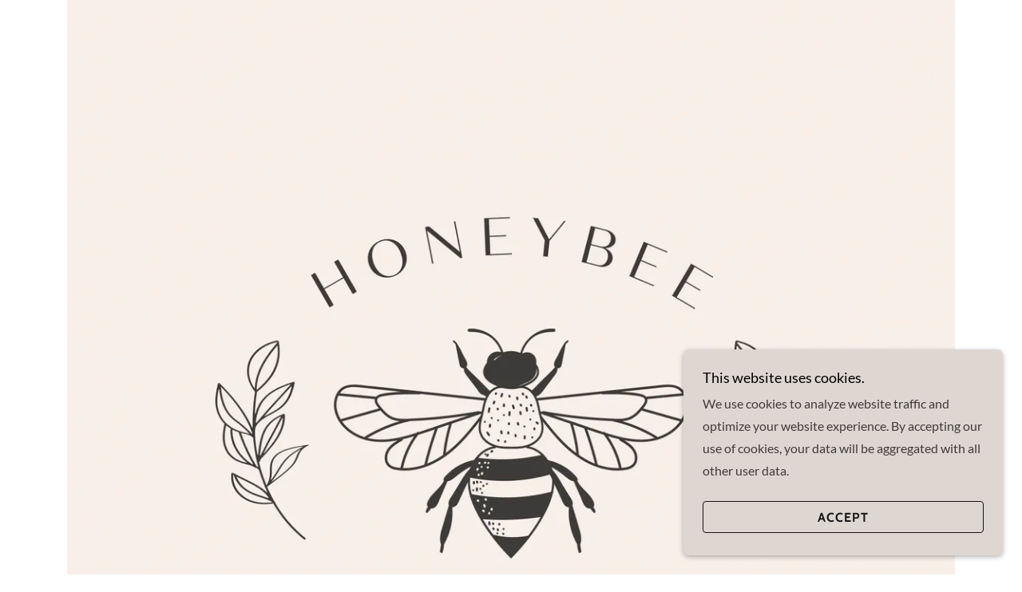

--- FILE ---
content_type: text/html;charset=utf-8
request_url: https://honeybeefloraltn.com/
body_size: 12651
content:
<!DOCTYPE html><html lang="en-US"><head><meta charSet="utf-8"/><meta http-equiv="X-UA-Compatible" content="IE=edge"/><meta name="viewport" content="width=device-width, initial-scale=1"/><title>Honeybee Floral Design</title><meta name="author" content="Honeybee Floral Design"/><meta name="generator" content="Starfield Technologies; Go Daddy Website Builder 8.0.0000"/><link rel="manifest" href="/manifest.webmanifest"/><link rel="apple-touch-icon" sizes="57x57" href="//img1.wsimg.com/isteam/ip/e1e70ea1-efd3-4a14-93f6-e4e6aa4ae2b5/5A07CF1E-00CD-4124-868A-F5FC083CABB0.png/:/rs=w:57,h:57,m"/><link rel="apple-touch-icon" sizes="60x60" href="//img1.wsimg.com/isteam/ip/e1e70ea1-efd3-4a14-93f6-e4e6aa4ae2b5/5A07CF1E-00CD-4124-868A-F5FC083CABB0.png/:/rs=w:60,h:60,m"/><link rel="apple-touch-icon" sizes="72x72" href="//img1.wsimg.com/isteam/ip/e1e70ea1-efd3-4a14-93f6-e4e6aa4ae2b5/5A07CF1E-00CD-4124-868A-F5FC083CABB0.png/:/rs=w:72,h:72,m"/><link rel="apple-touch-icon" sizes="114x114" href="//img1.wsimg.com/isteam/ip/e1e70ea1-efd3-4a14-93f6-e4e6aa4ae2b5/5A07CF1E-00CD-4124-868A-F5FC083CABB0.png/:/rs=w:114,h:114,m"/><link rel="apple-touch-icon" sizes="120x120" href="//img1.wsimg.com/isteam/ip/e1e70ea1-efd3-4a14-93f6-e4e6aa4ae2b5/5A07CF1E-00CD-4124-868A-F5FC083CABB0.png/:/rs=w:120,h:120,m"/><link rel="apple-touch-icon" sizes="144x144" href="//img1.wsimg.com/isteam/ip/e1e70ea1-efd3-4a14-93f6-e4e6aa4ae2b5/5A07CF1E-00CD-4124-868A-F5FC083CABB0.png/:/rs=w:144,h:144,m"/><link rel="apple-touch-icon" sizes="152x152" href="//img1.wsimg.com/isteam/ip/e1e70ea1-efd3-4a14-93f6-e4e6aa4ae2b5/5A07CF1E-00CD-4124-868A-F5FC083CABB0.png/:/rs=w:152,h:152,m"/><link rel="apple-touch-icon" sizes="180x180" href="//img1.wsimg.com/isteam/ip/e1e70ea1-efd3-4a14-93f6-e4e6aa4ae2b5/5A07CF1E-00CD-4124-868A-F5FC083CABB0.png/:/rs=w:180,h:180,m"/><meta property="og:url" content="https://honeybeefloraltn.com/"/>
<meta property="og:site_name" content="Honeybee Floral Design"/>
<meta property="og:title" content="Honeybee Floral Design"/>
<meta property="og:type" content="website"/>
<meta property="og:image" content="https://img1.wsimg.com/isteam/ip/e1e70ea1-efd3-4a14-93f6-e4e6aa4ae2b5/5A07CF1E-00CD-4124-868A-F5FC083CABB0.png"/>
<meta property="og:locale" content="en_US"/>
<meta name="twitter:card" content="summary"/>
<meta name="twitter:title" content="Honeybee Floral Design"/>
<meta name="twitter:image" content="https://img1.wsimg.com/isteam/ip/e1e70ea1-efd3-4a14-93f6-e4e6aa4ae2b5/5A07CF1E-00CD-4124-868A-F5FC083CABB0.png"/>
<meta name="twitter:image:alt" content="Honeybee Floral Design"/>
<meta name="theme-color" content="#ded6d1"/><style data-inline-fonts>/* vietnamese */
@font-face {
  font-family: 'Cabin';
  font-style: normal;
  font-weight: 700;
  font-stretch: 100%;
  font-display: swap;
  src: url(https://img1.wsimg.com/gfonts/s/cabin/v35/u-4X0qWljRw-PfU81xCKCpdpbgZJl6XFpfEd7eA9BIxxkbqDH7mlx17r.woff2) format('woff2');
  unicode-range: U+0102-0103, U+0110-0111, U+0128-0129, U+0168-0169, U+01A0-01A1, U+01AF-01B0, U+0300-0301, U+0303-0304, U+0308-0309, U+0323, U+0329, U+1EA0-1EF9, U+20AB;
}
/* latin-ext */
@font-face {
  font-family: 'Cabin';
  font-style: normal;
  font-weight: 700;
  font-stretch: 100%;
  font-display: swap;
  src: url(https://img1.wsimg.com/gfonts/s/cabin/v35/u-4X0qWljRw-PfU81xCKCpdpbgZJl6XFpfEd7eA9BIxxkbqDH7ilx17r.woff2) format('woff2');
  unicode-range: U+0100-02BA, U+02BD-02C5, U+02C7-02CC, U+02CE-02D7, U+02DD-02FF, U+0304, U+0308, U+0329, U+1D00-1DBF, U+1E00-1E9F, U+1EF2-1EFF, U+2020, U+20A0-20AB, U+20AD-20C0, U+2113, U+2C60-2C7F, U+A720-A7FF;
}
/* latin */
@font-face {
  font-family: 'Cabin';
  font-style: normal;
  font-weight: 700;
  font-stretch: 100%;
  font-display: swap;
  src: url(https://img1.wsimg.com/gfonts/s/cabin/v35/u-4X0qWljRw-PfU81xCKCpdpbgZJl6XFpfEd7eA9BIxxkbqDH7alxw.woff2) format('woff2');
  unicode-range: U+0000-00FF, U+0131, U+0152-0153, U+02BB-02BC, U+02C6, U+02DA, U+02DC, U+0304, U+0308, U+0329, U+2000-206F, U+20AC, U+2122, U+2191, U+2193, U+2212, U+2215, U+FEFF, U+FFFD;
}

/* latin-ext */
@font-face {
  font-family: 'Lato';
  font-style: italic;
  font-weight: 400;
  font-display: swap;
  src: url(https://img1.wsimg.com/gfonts/s/lato/v25/S6u8w4BMUTPHjxsAUi-qJCY.woff2) format('woff2');
  unicode-range: U+0100-02BA, U+02BD-02C5, U+02C7-02CC, U+02CE-02D7, U+02DD-02FF, U+0304, U+0308, U+0329, U+1D00-1DBF, U+1E00-1E9F, U+1EF2-1EFF, U+2020, U+20A0-20AB, U+20AD-20C0, U+2113, U+2C60-2C7F, U+A720-A7FF;
}
/* latin */
@font-face {
  font-family: 'Lato';
  font-style: italic;
  font-weight: 400;
  font-display: swap;
  src: url(https://img1.wsimg.com/gfonts/s/lato/v25/S6u8w4BMUTPHjxsAXC-q.woff2) format('woff2');
  unicode-range: U+0000-00FF, U+0131, U+0152-0153, U+02BB-02BC, U+02C6, U+02DA, U+02DC, U+0304, U+0308, U+0329, U+2000-206F, U+20AC, U+2122, U+2191, U+2193, U+2212, U+2215, U+FEFF, U+FFFD;
}
/* latin-ext */
@font-face {
  font-family: 'Lato';
  font-style: italic;
  font-weight: 700;
  font-display: swap;
  src: url(https://img1.wsimg.com/gfonts/s/lato/v25/S6u_w4BMUTPHjxsI5wq_FQft1dw.woff2) format('woff2');
  unicode-range: U+0100-02BA, U+02BD-02C5, U+02C7-02CC, U+02CE-02D7, U+02DD-02FF, U+0304, U+0308, U+0329, U+1D00-1DBF, U+1E00-1E9F, U+1EF2-1EFF, U+2020, U+20A0-20AB, U+20AD-20C0, U+2113, U+2C60-2C7F, U+A720-A7FF;
}
/* latin */
@font-face {
  font-family: 'Lato';
  font-style: italic;
  font-weight: 700;
  font-display: swap;
  src: url(https://img1.wsimg.com/gfonts/s/lato/v25/S6u_w4BMUTPHjxsI5wq_Gwft.woff2) format('woff2');
  unicode-range: U+0000-00FF, U+0131, U+0152-0153, U+02BB-02BC, U+02C6, U+02DA, U+02DC, U+0304, U+0308, U+0329, U+2000-206F, U+20AC, U+2122, U+2191, U+2193, U+2212, U+2215, U+FEFF, U+FFFD;
}
/* latin-ext */
@font-face {
  font-family: 'Lato';
  font-style: normal;
  font-weight: 100;
  font-display: swap;
  src: url(https://img1.wsimg.com/gfonts/s/lato/v25/S6u8w4BMUTPHh30AUi-qJCY.woff2) format('woff2');
  unicode-range: U+0100-02BA, U+02BD-02C5, U+02C7-02CC, U+02CE-02D7, U+02DD-02FF, U+0304, U+0308, U+0329, U+1D00-1DBF, U+1E00-1E9F, U+1EF2-1EFF, U+2020, U+20A0-20AB, U+20AD-20C0, U+2113, U+2C60-2C7F, U+A720-A7FF;
}
/* latin */
@font-face {
  font-family: 'Lato';
  font-style: normal;
  font-weight: 100;
  font-display: swap;
  src: url(https://img1.wsimg.com/gfonts/s/lato/v25/S6u8w4BMUTPHh30AXC-q.woff2) format('woff2');
  unicode-range: U+0000-00FF, U+0131, U+0152-0153, U+02BB-02BC, U+02C6, U+02DA, U+02DC, U+0304, U+0308, U+0329, U+2000-206F, U+20AC, U+2122, U+2191, U+2193, U+2212, U+2215, U+FEFF, U+FFFD;
}
/* latin-ext */
@font-face {
  font-family: 'Lato';
  font-style: normal;
  font-weight: 300;
  font-display: swap;
  src: url(https://img1.wsimg.com/gfonts/s/lato/v25/S6u9w4BMUTPHh7USSwaPGR_p.woff2) format('woff2');
  unicode-range: U+0100-02BA, U+02BD-02C5, U+02C7-02CC, U+02CE-02D7, U+02DD-02FF, U+0304, U+0308, U+0329, U+1D00-1DBF, U+1E00-1E9F, U+1EF2-1EFF, U+2020, U+20A0-20AB, U+20AD-20C0, U+2113, U+2C60-2C7F, U+A720-A7FF;
}
/* latin */
@font-face {
  font-family: 'Lato';
  font-style: normal;
  font-weight: 300;
  font-display: swap;
  src: url(https://img1.wsimg.com/gfonts/s/lato/v25/S6u9w4BMUTPHh7USSwiPGQ.woff2) format('woff2');
  unicode-range: U+0000-00FF, U+0131, U+0152-0153, U+02BB-02BC, U+02C6, U+02DA, U+02DC, U+0304, U+0308, U+0329, U+2000-206F, U+20AC, U+2122, U+2191, U+2193, U+2212, U+2215, U+FEFF, U+FFFD;
}
/* latin-ext */
@font-face {
  font-family: 'Lato';
  font-style: normal;
  font-weight: 400;
  font-display: swap;
  src: url(https://img1.wsimg.com/gfonts/s/lato/v25/S6uyw4BMUTPHjxAwXjeu.woff2) format('woff2');
  unicode-range: U+0100-02BA, U+02BD-02C5, U+02C7-02CC, U+02CE-02D7, U+02DD-02FF, U+0304, U+0308, U+0329, U+1D00-1DBF, U+1E00-1E9F, U+1EF2-1EFF, U+2020, U+20A0-20AB, U+20AD-20C0, U+2113, U+2C60-2C7F, U+A720-A7FF;
}
/* latin */
@font-face {
  font-family: 'Lato';
  font-style: normal;
  font-weight: 400;
  font-display: swap;
  src: url(https://img1.wsimg.com/gfonts/s/lato/v25/S6uyw4BMUTPHjx4wXg.woff2) format('woff2');
  unicode-range: U+0000-00FF, U+0131, U+0152-0153, U+02BB-02BC, U+02C6, U+02DA, U+02DC, U+0304, U+0308, U+0329, U+2000-206F, U+20AC, U+2122, U+2191, U+2193, U+2212, U+2215, U+FEFF, U+FFFD;
}
/* latin-ext */
@font-face {
  font-family: 'Lato';
  font-style: normal;
  font-weight: 700;
  font-display: swap;
  src: url(https://img1.wsimg.com/gfonts/s/lato/v25/S6u9w4BMUTPHh6UVSwaPGR_p.woff2) format('woff2');
  unicode-range: U+0100-02BA, U+02BD-02C5, U+02C7-02CC, U+02CE-02D7, U+02DD-02FF, U+0304, U+0308, U+0329, U+1D00-1DBF, U+1E00-1E9F, U+1EF2-1EFF, U+2020, U+20A0-20AB, U+20AD-20C0, U+2113, U+2C60-2C7F, U+A720-A7FF;
}
/* latin */
@font-face {
  font-family: 'Lato';
  font-style: normal;
  font-weight: 700;
  font-display: swap;
  src: url(https://img1.wsimg.com/gfonts/s/lato/v25/S6u9w4BMUTPHh6UVSwiPGQ.woff2) format('woff2');
  unicode-range: U+0000-00FF, U+0131, U+0152-0153, U+02BB-02BC, U+02C6, U+02DA, U+02DC, U+0304, U+0308, U+0329, U+2000-206F, U+20AC, U+2122, U+2191, U+2193, U+2212, U+2215, U+FEFF, U+FFFD;
}
/* latin-ext */
@font-face {
  font-family: 'Lato';
  font-style: normal;
  font-weight: 900;
  font-display: swap;
  src: url(https://img1.wsimg.com/gfonts/s/lato/v25/S6u9w4BMUTPHh50XSwaPGR_p.woff2) format('woff2');
  unicode-range: U+0100-02BA, U+02BD-02C5, U+02C7-02CC, U+02CE-02D7, U+02DD-02FF, U+0304, U+0308, U+0329, U+1D00-1DBF, U+1E00-1E9F, U+1EF2-1EFF, U+2020, U+20A0-20AB, U+20AD-20C0, U+2113, U+2C60-2C7F, U+A720-A7FF;
}
/* latin */
@font-face {
  font-family: 'Lato';
  font-style: normal;
  font-weight: 900;
  font-display: swap;
  src: url(https://img1.wsimg.com/gfonts/s/lato/v25/S6u9w4BMUTPHh50XSwiPGQ.woff2) format('woff2');
  unicode-range: U+0000-00FF, U+0131, U+0152-0153, U+02BB-02BC, U+02C6, U+02DA, U+02DC, U+0304, U+0308, U+0329, U+2000-206F, U+20AC, U+2122, U+2191, U+2193, U+2212, U+2215, U+FEFF, U+FFFD;
}

/* latin-ext */
@font-face {
  font-family: 'Cinzel';
  font-style: normal;
  font-weight: 400;
  font-display: swap;
  src: url(https://img1.wsimg.com/gfonts/s/cinzel/v26/8vIU7ww63mVu7gtR-kwKxNvkNOjw-tbnfYPlDX5Z.woff2) format('woff2');
  unicode-range: U+0100-02BA, U+02BD-02C5, U+02C7-02CC, U+02CE-02D7, U+02DD-02FF, U+0304, U+0308, U+0329, U+1D00-1DBF, U+1E00-1E9F, U+1EF2-1EFF, U+2020, U+20A0-20AB, U+20AD-20C0, U+2113, U+2C60-2C7F, U+A720-A7FF;
}
/* latin */
@font-face {
  font-family: 'Cinzel';
  font-style: normal;
  font-weight: 400;
  font-display: swap;
  src: url(https://img1.wsimg.com/gfonts/s/cinzel/v26/8vIU7ww63mVu7gtR-kwKxNvkNOjw-tbnfY3lDQ.woff2) format('woff2');
  unicode-range: U+0000-00FF, U+0131, U+0152-0153, U+02BB-02BC, U+02C6, U+02DA, U+02DC, U+0304, U+0308, U+0329, U+2000-206F, U+20AC, U+2122, U+2191, U+2193, U+2212, U+2215, U+FEFF, U+FFFD;
}
</style><style>.x{-ms-text-size-adjust:100%;-webkit-text-size-adjust:100%;-webkit-tap-highlight-color:rgba(0,0,0,0);margin:0;box-sizing:border-box}.x *,.x :after,.x :before{box-sizing:inherit}.x-el a[href^="mailto:"]:not(.x-el),.x-el a[href^="tel:"]:not(.x-el){color:inherit;font-size:inherit;text-decoration:inherit}.x-el-article,.x-el-aside,.x-el-details,.x-el-figcaption,.x-el-figure,.x-el-footer,.x-el-header,.x-el-hgroup,.x-el-main,.x-el-menu,.x-el-nav,.x-el-section,.x-el-summary{display:block}.x-el-audio,.x-el-canvas,.x-el-progress,.x-el-video{display:inline-block;vertical-align:baseline}.x-el-audio:not([controls]){display:none;height:0}.x-el-template{display:none}.x-el-a{background-color:transparent;color:inherit}.x-el-a:active,.x-el-a:hover{outline:0}.x-el-abbr[title]{border-bottom:1px dotted}.x-el-b,.x-el-strong{font-weight:700}.x-el-dfn{font-style:italic}.x-el-mark{background:#ff0;color:#000}.x-el-small{font-size:80%}.x-el-sub,.x-el-sup{font-size:75%;line-height:0;position:relative;vertical-align:baseline}.x-el-sup{top:-.5em}.x-el-sub{bottom:-.25em}.x-el-img{vertical-align:middle;border:0}.x-el-svg:not(:root){overflow:hidden}.x-el-figure{margin:0}.x-el-hr{box-sizing:content-box;height:0}.x-el-pre{overflow:auto}.x-el-code,.x-el-kbd,.x-el-pre,.x-el-samp{font-family:monospace,monospace;font-size:1em}.x-el-button,.x-el-input,.x-el-optgroup,.x-el-select,.x-el-textarea{color:inherit;font:inherit;margin:0}.x-el-button{overflow:visible}.x-el-button,.x-el-select{text-transform:none}.x-el-button,.x-el-input[type=button],.x-el-input[type=reset],.x-el-input[type=submit]{-webkit-appearance:button;cursor:pointer}.x-el-button[disabled],.x-el-input[disabled]{cursor:default}.x-el-button::-moz-focus-inner,.x-el-input::-moz-focus-inner{border:0;padding:0}.x-el-input{line-height:normal}.x-el-input[type=checkbox],.x-el-input[type=radio]{box-sizing:border-box;padding:0}.x-el-input[type=number]::-webkit-inner-spin-button,.x-el-input[type=number]::-webkit-outer-spin-button{height:auto}.x-el-input[type=search]{-webkit-appearance:textfield;box-sizing:content-box}.x-el-input[type=search]::-webkit-search-cancel-button,.x-el-input[type=search]::-webkit-search-decoration{-webkit-appearance:none}.x-el-textarea{border:0}.x-el-fieldset{border:1px solid silver;margin:0 2px;padding:.35em .625em .75em}.x-el-legend{border:0;padding:0}.x-el-textarea{overflow:auto}.x-el-optgroup{font-weight:700}.x-el-table{border-collapse:collapse;border-spacing:0}.x-el-td,.x-el-th{padding:0}.x{-webkit-font-smoothing:antialiased}.x-el-hr{border:0}.x-el-fieldset,.x-el-input,.x-el-select,.x-el-textarea{margin-top:0;margin-bottom:0}.x-el-fieldset,.x-el-input[type=email],.x-el-input[type=text],.x-el-textarea{width:100%}.x-el-label{vertical-align:middle}.x-el-input{border-style:none;padding:.5em;vertical-align:middle}.x-el-select:not([multiple]){vertical-align:middle}.x-el-textarea{line-height:1.75;padding:.5em}.x-el.d-none{display:none!important}.sideline-footer{margin-top:auto}.disable-scroll{touch-action:none;overflow:hidden;position:fixed;max-width:100vw}@-webkit-keyframes loaderscale{0%{transform:scale(1);opacity:1}45%{transform:scale(.1);opacity:.7}80%{transform:scale(1);opacity:1}}@keyframes loaderscale{0%{transform:scale(1);opacity:1}45%{transform:scale(.1);opacity:.7}80%{transform:scale(1);opacity:1}}.x-loader svg{display:inline-block}.x-loader svg:first-child{-webkit-animation:loaderscale .75s cubic-bezier(.2,.68,.18,1.08) -.24s infinite;animation:loaderscale .75s cubic-bezier(.2,.68,.18,1.08) -.24s infinite}.x-loader svg:nth-child(2){-webkit-animation:loaderscale .75s cubic-bezier(.2,.68,.18,1.08) -.12s infinite;animation:loaderscale .75s cubic-bezier(.2,.68,.18,1.08) -.12s infinite}.x-loader svg:nth-child(3){-webkit-animation:loaderscale .75s cubic-bezier(.2,.68,.18,1.08) 0s infinite;animation:loaderscale .75s cubic-bezier(.2,.68,.18,1.08) 0s infinite}.x-icon>svg{transition:transform .33s ease-in-out}.x-icon>svg.rotate-90{transform:rotate(-90deg)}.x-icon>svg.rotate90{transform:rotate(90deg)}.x-icon>svg.rotate-180{transform:rotate(-180deg)}.x-icon>svg.rotate180{transform:rotate(180deg)}.x-rt ol,.x-rt ul{text-align:left}.x-rt p{margin:0}.mte-inline-block{display:inline-block}@media only screen and (min-device-width:1025px){:root select,_::-webkit-full-page-media,_:future{font-family:sans-serif!important}}

</style>
<style>/*
Copyright 2016 The Cabin Project Authors (impallari@gmail.com)

This Font Software is licensed under the SIL Open Font License, Version 1.1.
This license is copied below, and is also available with a FAQ at: http://scripts.sil.org/OFL

—————————————————————————————-
SIL OPEN FONT LICENSE Version 1.1 - 26 February 2007
—————————————————————————————-
*/

/*
Copyright (c) 2010-2011 by tyPoland Lukasz Dziedzic (team@latofonts.com) with Reserved Font Name "Lato". Licensed under the SIL Open Font License, Version 1.1.

This Font Software is licensed under the SIL Open Font License, Version 1.1.
This license is copied below, and is also available with a FAQ at: http://scripts.sil.org/OFL

—————————————————————————————-
SIL OPEN FONT LICENSE Version 1.1 - 26 February 2007
—————————————————————————————-
*/

/*
Copyright 2012 Natanael Gama (info@ndiscovered.com), with Reserved Font Name "Cinzel"

This Font Software is licensed under the SIL Open Font License, Version 1.1.
This license is copied below, and is also available with a FAQ at: http://scripts.sil.org/OFL

—————————————————————————————-
SIL OPEN FONT LICENSE Version 1.1 - 26 February 2007
—————————————————————————————-
*/
</style>
<style data-glamor="cxs-default-sheet">.x .c1-1{letter-spacing:normal}.x .c1-2{text-transform:none}.x .c1-3{background-color:rgb(255, 255, 255)}.x .c1-4{width:100%}.x .c1-5 > div{position:relative}.x .c1-6 > div{overflow:hidden}.x .c1-7 > div{margin-top:auto}.x .c1-8 > div{margin-right:auto}.x .c1-9 > div{margin-bottom:auto}.x .c1-a > div{margin-left:auto}.x .c1-b{font-family:Lato, arial, sans-serif}.x .c1-c{font-size:16px}.x .c1-h{padding-top:0px}.x .c1-i{padding-bottom:0px}.x .c1-l{margin-left:auto}.x .c1-m{margin-right:auto}.x .c1-n{padding-left:24px}.x .c1-o{padding-right:24px}.x .c1-p{max-width:100%}.x .c1-q{position:relative}.x .c1-r{margin-top:0px}.x .c1-x{display:inline-block}.x .c1-y{margin-right:0px}.x .c1-z{margin-bottom:0px}.x .c1-10{margin-left:0px}.x .c1-11{height:100%}.x .c1-12{text-align:center}.x .c1-13{border-width:0 !important}.x .c1-14{[object -object]:0px}.x .c1-15{vertical-align:middle}.x .c1-16{aspect-ratio:1 / 1}.x .c1-17{border-radius:0px}.x .c1-1c{padding-top:56px}.x .c1-1d{padding-bottom:56px}.x .c1-1g{justify-content:center}.x .c1-1h{display:flex}.x .c1-1i{box-sizing:border-box}.x .c1-1j{flex-direction:row}.x .c1-1k{flex-wrap:wrap}.x .c1-1l{margin-right:-12px}.x .c1-1m{margin-bottom:-24px}.x .c1-1n{margin-left:-12px}.x .c1-1s{flex-grow:1}.x .c1-1t{flex-shrink:1}.x .c1-1u{flex-basis:100%}.x .c1-1v{padding-right:12px}.x .c1-1w{padding-bottom:24px}.x .c1-1x{padding-left:12px}.x .c1-26{flex-direction:column}.x .c1-27{align-items:center}.x .c1-28{justify-content:flex-start}.x .c1-29 > *{max-width:100%}.x .c1-2a > :nth-child(n){margin-bottom:24px}.x .c1-2b  > :last-child{margin-bottom:0 !important}.x .c1-2e{order:-1}.x .c1-2f{z-index:1}.x .c1-2g{aspect-ratio:1.33 / 1}.x .c1-2h{height:auto}.x .c1-2l > :nth-child(n){margin-bottom:0px}.x .c1-2o{word-wrap:break-word}.x .c1-2p{overflow-wrap:break-word}.x .c1-2q{line-height:1.25}.x .c1-2r{width:inherit}.x .c1-2s{top:0px}.x .c1-2t{text-align:inherit}.x .c1-2u{align-self:inherit}.x .c1-2v{color:rgb(27, 27, 27)}.x .c1-2w{font-size:18px}.x .c1-2x{font-weight:400}.x .c1-33{margin-bottom:24px}.x .c1-34{visibility:hidden}.x .c1-35{position:absolute}.x .c1-38{margin-bottom:40px}.x .c1-39{letter-spacing:1px}.x .c1-3a{text-transform:uppercase}.x .c1-3b{line-height:1.4}.x .c1-3c{font-family:'Cabin', arial, sans-serif}.x .c1-3d{font-size:22px}.x .c1-3e{font-weight:700}.x .c1-3k{font-size:unset}.x .c1-3l{color:inherit}.x .c1-3m{font-family:unset}.x .c1-3n{letter-spacing:unset}.x .c1-3o{text-transform:unset}.x .c1-3p{padding-left:none}.x .c1-3q{padding-right:none}.x .c1-3r{row-gap:0px}.x .c1-3s{column-gap:0px}.x .c1-3t{letter-spacing:inherit}.x .c1-3u{text-transform:inherit}.x .c1-3v{text-decoration:none}.x .c1-3w{display:inline}.x .c1-3x{cursor:pointer}.x .c1-3y [data-typography]{color:inherit}.x .c1-3z{color:rgb(130, 116, 107)}.x .c1-40{font-weight:inherit}.x .c1-41:hover{color:rgb(77, 69, 65)}.x .c1-42:active{color:rgb(53, 47, 44)}.x .c1-43{margin-left:8px}.x .c1-44{margin-right:8px}.x .c1-45{margin-bottom:8px}.x .c1-4g > div{padding-left:24px}.x .c1-4h > div{padding-right:24px}.x .c1-4i{padding-left:0px}.x .c1-4j{padding-right:0px}.x .c1-4k{min-height:300px}.x .c1-4l{overflow:hidden}.x .c1-4q{flex-shrink:0}.x .c1-56{display:block}.x .c1-58{margin-top:24px}.x .c1-59{border-style:solid}.x .c1-5a{display:inline-flex}.x .c1-5b{padding-left:32px}.x .c1-5c{padding-right:32px}.x .c1-5d{padding-top:8px}.x .c1-5e{padding-bottom:8px}.x .c1-5f{min-height:56px}.x .c1-5g{border-radius:4px}.x .c1-5h{background-color:transparent}.x .c1-5i{color:rgb(158, 145, 138)}.x .c1-5j{border-color:currentColor}.x .c1-5k{border-top-width:1px}.x .c1-5l{border-right-width:1px}.x .c1-5m{border-bottom-width:1px}.x .c1-5n{border-left-width:1px}.x .c1-5o{text-shadow:none}.x .c1-5p:hover{color:rgb(20, 20, 19)}.x .c1-5q:hover{background-color:rgb(222, 214, 209)}.x .c1-5r:hover{border-color:rgb(222, 214, 209)}.x .c1-5t{display:none}.x .c1-5u{height:inherit}.x .c1-5v{left:0px}.x .c1-5w{z-index:2}.x .c1-5x{transform:translate3d(-120%,0,0)}.x .c1-5y{opacity:0}.x .c1-5z{transition:transform .8s ease, opacity .1s}.x .c1-60{align-items:flex-start}.x .c1-61{overflow-y:auto}.x .c1-62{max-width:600px}.x .c1-65{border-color:rgb(226, 226, 226)}.x .c1-66{border-top-width:0px}.x .c1-67{border-right-width:0px}.x .c1-68{border-bottom-width:1px !important}.x .c1-69{border-left-width:0px}.x .c1-6a{padding-top:23px}.x .c1-6b{padding-bottom:7px}.x .c1-6c{padding-left:8px}.x .c1-6d{padding-right:8px}.x .c1-6e{border-bottom-style:solid}.x .c1-6f{color:rgb(71, 71, 71)}.x .c1-6g::placeholder{color:inherit}.x .c1-6h:focus{outline:none}.x .c1-6i:focus{box-shadow:inset 0 0 0 1px currentColor}.x .c1-6j:focus + label{font-size:12px}.x .c1-6k:focus + label{top:5px}.x .c1-6l:focus + label{color:rgb(130, 116, 107)}.x .c1-6m:not([value=""]) + label{font-size:12px}.x .c1-6n:not([value=""]) + label{top:8px}.x .c1-6o:not([value=""]) + label{color:rgb(130, 116, 107)}.x .c1-6p::-webkit-input-placeholder{color:inherit}.x .c1-6r{top:50%}.x .c1-6s{left:8px}.x .c1-6t{transition:all .15s ease}.x .c1-6u{pointer-events:none}.x .c1-6v{border-top-width:1px}.x .c1-6w{border-right-width:1px}.x .c1-6x{border-left-width:1px}.x .c1-6y{padding-bottom:7px}.x .c1-6z{resize:vertical}.x .c1-70{-webkit-appearance:none !important}.x .c1-71{padding-bottom:16px}.x .c1-72{line-height:1.8}.x .c1-73 a:not([data-ux]){color:inherit}.x .c1-74 a:not([data-ux]){border-bottom-style:solid}.x .c1-75 a:not([data-ux]){border-bottom-width:1px}.x .c1-76 a:not([data-ux]){border-color:rgb(156, 142, 133)}.x .c1-77 a:not([data-ux]){padding-bottom:2px}.x .c1-78 a:not([data-ux]){text-decoration:none}.x .c1-79 a:not([data-ux]){font-size:inherit}.x .c1-7a{color:rgb(89, 89, 89)}.x .c1-7b{font-size:12px}.x .c1-7g{border-color:rgb(156, 142, 133)}.x .c1-7h{padding-bottom:2px}.x .c1-7i{padding-top:24px}.x .c1-7j{width:fit-content}.x .c1-7k{text-decoration:underline}.x .c1-7l:hover{cursor:pointer}.x .c1-7n{padding-top:32px}.x .c1-7o{padding-bottom:32px}.x .c1-7p{flex-grow:3}.x .c1-7t{font-size:inherit !important}.x .c1-7u{line-height:inherit}.x .c1-7v{font-style:italic}.x .c1-7w{text-decoration:line-through}.x .c1-7y{position:fixed}.x .c1-7z{right:0px}.x .c1-80{z-index:10000}.x .c1-81{text-align:left}.x .c1-82{background-color:rgb(222, 214, 209)}.x .c1-83{transition:all 1s ease-in}.x .c1-84{box-shadow:0 2px 6px 0px rgba(0,0,0,0.3)}.x .c1-85{contain:content}.x .c1-86{bottom:-500px}.x .c1-8e{color:rgb(0, 0, 0)}.x .c1-8f a:not([data-ux]){border-color:rgb(118, 107, 100)}.x .c1-8g{max-height:300px}.x .c1-8h{color:rgb(63, 61, 60)}.x .c1-8j{justify-content:space-between}.x .c1-8k{margin-bottom:4px}.x .c1-8l{word-break:break-word}.x .c1-8m{flex-basis:50%}.x .c1-8n{padding-left:16px}.x .c1-8o{padding-right:16px}.x .c1-8p{padding-top:4px}.x .c1-8q{padding-bottom:4px}.x .c1-8r{min-height:40px}.x .c1-8s{color:rgb(22, 22, 22)}.x .c1-8t:nth-child(2){margin-left:24px}.x .c1-8u:hover{color:rgb(219, 219, 219)}.x .c1-8v:hover{background-color:rgb(22, 22, 22)}.x .c1-8w:hover{border-color:rgb(22, 22, 22)}</style>
<style data-glamor="cxs-xs-sheet">@media (max-width: 767px){.x .c1-j{padding-top:0px}}@media (max-width: 767px){.x .c1-k{padding-bottom:0px}}@media (max-width: 767px){.x .c1-s{margin-top:0px}}@media (max-width: 767px){.x .c1-18{height:calc((100vw - 48px)/1)}}@media (max-width: 767px){.x .c1-1e{padding-top:40px}}@media (max-width: 767px){.x .c1-1f{padding-bottom:40px}}@media (max-width: 767px){.x .c1-2c > :nth-child(n){margin-bottom:24px}}@media (max-width: 767px){.x .c1-2d  > :last-child{margin-bottom:0 !important}}@media (max-width: 767px){.x .c1-2i{height:calc((100vw - 48px)/1.33)}}@media (max-width: 767px){.x .c1-6q{font-size:16px}}@media (max-width: 767px){.x .c1-7m{margin-top:24px}}</style>
<style data-glamor="cxs-sm-sheet">@media (min-width: 768px){.x .c1-d{font-size:16px}}@media (min-width: 768px){.x .c1-t{width:100%}}@media (min-width: 768px){.x .c1-19 > div{max-width:100%}}@media (min-width: 768px){.x .c1-1o{margin-top:0}}@media (min-width: 768px){.x .c1-1p{margin-right:-24px}}@media (min-width: 768px){.x .c1-1q{margin-bottom:-48px}}@media (min-width: 768px){.x .c1-1r{margin-left:-24px}}@media (min-width: 768px){.x .c1-1y{flex-basis:50%}}@media (min-width: 768px){.x .c1-1z{max-width:50%}}@media (min-width: 768px){.x .c1-20{padding-top:0}}@media (min-width: 768px){.x .c1-21{padding-right:24px}}@media (min-width: 768px){.x .c1-22{padding-bottom:48px}}@media (min-width: 768px){.x .c1-23{padding-left:24px}}@media (min-width: 768px) and (max-width: 1023px){.x .c1-2m{display:block}}@media (min-width: 768px){.x .c1-2y{position:absolute}}@media (min-width: 768px){.x .c1-2z{font-size:18px}}@media (min-width: 768px) and (max-width: 1023px){.x .c1-37{position:relative}}@media (min-width: 768px){.x .c1-3f{font-size:22px}}@media (min-width: 768px){.x .c1-46{margin-left:16px}}@media (min-width: 768px){.x .c1-47{margin-right:16px}}@media (min-width: 768px){.x .c1-5s{width:auto}}@media (min-width: 768px){.x .c1-63{margin-bottom:0}}@media (min-width: 768px){.x .c1-64{padding-bottom:0}}@media (min-width: 768px){.x .c1-7c{font-size:12px}}@media (min-width: 768px){.x .c1-87{width:400px}}@media (min-width: 768px){.x .c1-88{max-height:500px}}@media (min-width: 768px){.x .c1-89{border-radius:7px}}@media (min-width: 768px){.x .c1-8a{margin-top:24px}}@media (min-width: 768px){.x .c1-8b{margin-right:24px}}@media (min-width: 768px){.x .c1-8c{margin-bottom:24px}}@media (min-width: 768px){.x .c1-8d{margin-left:24px}}@media (min-width: 768px){.x .c1-8i{max-height:200px}}</style>
<style data-glamor="cxs-md-sheet">@media (min-width: 1024px){.x .c1-e{font-size:16px}}@media (min-width: 1024px){.x .c1-u{width:984px}}@media (min-width: 1024px){.x .c1-1a > div{max-width:984px}}@media (min-width: 1024px){.x .c1-24{flex-basis:33.33333333333333%}}@media (min-width: 1024px){.x .c1-25{max-width:33.33333333333333%}}@media (min-width: 1024px){.x .c1-2j{width:365px}}@media (min-width: 1024px){.x .c1-2n{display:block}}@media (min-width: 1024px){.x .c1-30{font-size:18px}}@media (min-width: 1024px){.x .c1-36{position:relative}}@media (min-width: 1024px){.x .c1-3g{margin-bottom:0px}}@media (min-width: 1024px){.x .c1-3h{font-size:22px}}@media (min-width: 1024px){.x .c1-48{width:48px}}@media (min-width: 1024px){.x .c1-49{height:48px}}@media (min-width: 1024px){.x .c1-4a{margin-left:24px}}@media (min-width: 1024px){.x .c1-4b{margin-right:24px}}@media (min-width: 1024px){.x .c1-4c{padding-top:0px}}@media (min-width: 1024px){.x .c1-4d{padding-right:0px}}@media (min-width: 1024px){.x .c1-4e{padding-bottom:0px}}@media (min-width: 1024px){.x .c1-4f{padding-left:0px}}@media (min-width: 1024px){.x .c1-4m{flex-wrap:nowrap}}@media (min-width: 1024px){.x .c1-4n{flex-direction:row}}@media (min-width: 1024px){.x .c1-4o{overflow-y:hidden}}@media (min-width: 1024px){.x .c1-4p{min-height:0px}}@media (min-width: 1024px){.x .c1-4r:only-child{flex-basis:100%}}@media (min-width: 1024px){.x .c1-4s:only-child{max-width:100%}}@media (min-width: 1024px){.x .c1-4t:only-child > *{max-width:100%}}@media (min-width: 1024px){.x .c1-4u{flex-basis:100%}}@media (min-width: 1024px){.x .c1-4v{max-width:100%}}@media (min-width: 1024px){.x .c1-4w{justify-content:center}}@media (min-width: 1024px){.x .c1-4x > *{max-width:100%}}@media (min-width: 1024px){.x .c1-4y:first-child{padding-right:24px}}@media (min-width: 1024px){.x .c1-4z:last-child{padding-left:24px}}@media (min-width: 1024px){.x .c1-50:only-child{padding-left:0px}}@media (min-width: 1024px){.x .c1-51:only-child{padding-right:0px}}@media (min-width: 1024px){.x .c1-52{margin-top:0}}@media (min-width: 1024px){.x .c1-53{margin-right:auto}}@media (min-width: 1024px){.x .c1-54{margin-left:auto}}@media (min-width: 1024px){.x .c1-55{position:static}}@media (min-width: 1024px){.x .c1-57{display:none}}@media (min-width: 1024px){.x .c1-7d{font-size:12px}}@media (min-width: 1024px){.x .c1-7q{flex-basis:0%}}@media (min-width: 1024px){.x .c1-7r{max-width:none}}@media (min-width: 1024px){.x .c1-7s{text-align:left}}@media (min-width: 1024px){.x .c1-7x{text-align:right}}</style>
<style data-glamor="cxs-lg-sheet">@media (min-width: 1280px){.x .c1-f{font-size:16px}}@media (min-width: 1280px){.x .c1-v{width:1160px}}@media (min-width: 1280px){.x .c1-1b > div{max-width:1160px}}@media (min-width: 1280px){.x .c1-2k{width:100%}}@media (min-width: 1280px){.x .c1-31{font-size:18px}}@media (min-width: 1280px){.x .c1-3i{font-size:22px}}@media (min-width: 1280px){.x .c1-7e{font-size:12px}}</style>
<style data-glamor="cxs-xl-sheet">@media (min-width: 1536px){.x .c1-g{font-size:18px}}@media (min-width: 1536px){.x .c1-w{width:1280px}}@media (min-width: 1536px){.x .c1-32{font-size:20px}}@media (min-width: 1536px){.x .c1-3j{font-size:24px}}@media (min-width: 1536px){.x .c1-7f{font-size:14px}}</style>
<style>.grecaptcha-badge { visibility: hidden; }</style>
<style>.page-inner { background-color: rgb(255, 255, 255); min-height: 100vh; }</style>
<script>"use strict";

if ('serviceWorker' in navigator) {
  window.addEventListener('load', function () {
    navigator.serviceWorker.register('/sw.js');
  });
}</script></head>
<body class="x  x-fonts-cabin x-fonts-lato x-fonts-cinzel"><div id="layout-e-1-e-70-ea-1-efd-3-4-a-14-93-f-6-e-4-e-6-aa-4-ae-2-b-5" class="layout layout-layout layout-layout-layout-26 locale-en-US lang-en"><div data-ux="Page" id="page-101377" class="x-el x-el-div x-el c1-1 c1-2 c1-3 c1-4 c1-5 c1-6 c1-7 c1-8 c1-9 c1-a c1-b c1-c c1-d c1-e c1-f c1-g c1-1 c1-2 c1-b c1-c c1-d c1-e c1-f c1-g"><div data-ux="Block" class="x-el x-el-div page-inner c1-1 c1-2 c1-b c1-c c1-d c1-e c1-f c1-g"><div id="e0f48fcc-f99e-4f2a-8f50-8e2d0e76b41e" class="widget widget-header widget-header-header-9"><div data-ux="Header" role="main" data-aid="HEADER_WIDGET" id="n-101378" class="x-el x-el-div x-el x-el c1-1 c1-2 c1-b c1-c c1-d c1-e c1-f c1-g c1-1 c1-2 c1-3 c1-b c1-c c1-d c1-e c1-f c1-g c1-1 c1-2 c1-b c1-c c1-d c1-e c1-f c1-g"><div> <section data-ux="Section" data-aid="HEADER_SECTION" class="x-el x-el-section c1-1 c1-2 c1-3 c1-h c1-i c1-b c1-c c1-j c1-k c1-d c1-e c1-f c1-g"><div data-ux="Container" class="x-el x-el-div c1-1 c1-2 c1-l c1-m c1-n c1-o c1-p c1-q c1-r c1-b c1-c c1-s c1-t c1-d c1-u c1-e c1-v c1-f c1-w c1-g"><div data-ux="Block" class="x-el x-el-div c1-1 c1-2 c1-b c1-c c1-d c1-e c1-f c1-g"><figure data-ux="WrapperImage" class="x-el x-el-figure c1-1 c1-2 c1-q c1-x c1-r c1-y c1-z c1-10 c1-4 c1-b c1-c c1-d c1-e c1-f c1-g"><picture data-lazyimg="true" class="x-el x-el-picture c1-1 c1-2 c1-4 c1-11 c1-12 c1-13 c1-14 c1-b c1-c c1-d c1-e c1-f c1-g"><source media="(max-width: 450px)" srcSet="//img1.wsimg.com/isteam/ip/e1e70ea1-efd3-4a14-93f6-e4e6aa4ae2b5/5A07CF1E-00CD-4124-868A-F5FC083CABB0.png/:/rs=w:403,h:403, //img1.wsimg.com/isteam/ip/e1e70ea1-efd3-4a14-93f6-e4e6aa4ae2b5/5A07CF1E-00CD-4124-868A-F5FC083CABB0.png/:/rs=w:806,h:806 2x, //img1.wsimg.com/isteam/ip/e1e70ea1-efd3-4a14-93f6-e4e6aa4ae2b5/5A07CF1E-00CD-4124-868A-F5FC083CABB0.png/:/rs=w:1209,h:1209 3x"/><source media="(min-width: 451px) and (max-width: 767px)" srcSet="//img1.wsimg.com/isteam/ip/e1e70ea1-efd3-4a14-93f6-e4e6aa4ae2b5/5A07CF1E-00CD-4124-868A-F5FC083CABB0.png/:/rs=w:719,h:719, //img1.wsimg.com/isteam/ip/e1e70ea1-efd3-4a14-93f6-e4e6aa4ae2b5/5A07CF1E-00CD-4124-868A-F5FC083CABB0.png/:/rs=w:1438,h:1438 2x"/><source media="(min-width: 768px) and (max-width: 1023px)" srcSet="//img1.wsimg.com/isteam/ip/e1e70ea1-efd3-4a14-93f6-e4e6aa4ae2b5/5A07CF1E-00CD-4124-868A-F5FC083CABB0.png/:/rs=w:1023,h:1023"/><source media="(min-width: 1024px) and (max-width: 1279px)" srcSet="//img1.wsimg.com/isteam/ip/e1e70ea1-efd3-4a14-93f6-e4e6aa4ae2b5/5A07CF1E-00CD-4124-868A-F5FC083CABB0.png/:/rs=w:984,h:984"/><source media="(min-width: 1280px) and (max-width: 1535px)" srcSet="//img1.wsimg.com/isteam/ip/e1e70ea1-efd3-4a14-93f6-e4e6aa4ae2b5/5A07CF1E-00CD-4124-868A-F5FC083CABB0.png/:/rs=w:1160,h:1160"/><source media="(min-width: 1536px)" srcSet="//img1.wsimg.com/isteam/ip/e1e70ea1-efd3-4a14-93f6-e4e6aa4ae2b5/5A07CF1E-00CD-4124-868A-F5FC083CABB0.png/:/rs=w:1280,h:1280"/><img data-ux="Image" src="//img1.wsimg.com/isteam/ip/e1e70ea1-efd3-4a14-93f6-e4e6aa4ae2b5/5A07CF1E-00CD-4124-868A-F5FC083CABB0.png/:/" data-ht="Inset" data-aid="BACKGROUND_IMAGE_RENDERED" class="x-el x-el-img c1-1 c1-2 c1-4 c1-p c1-l c1-m c1-r c1-z c1-15 c1-16 c1-q c1-17 c1-b c1-c c1-18 c1-d c1-e c1-f c1-g"/></picture></figure></div></div></section>  </div></div></div><div id="f8cd0bde-ff5e-45c5-b9ee-3298184e5c63" class="widget widget-about widget-about-about-1"><div data-ux="Widget" role="region" id="f8cd0bde-ff5e-45c5-b9ee-3298184e5c63" class="x-el x-el-div x-el c1-1 c1-2 c1-3 c1-q c1-7 c1-8 c1-9 c1-a c1-19 c1-1a c1-1b c1-b c1-c c1-d c1-e c1-f c1-g c1-1 c1-2 c1-b c1-c c1-d c1-e c1-f c1-g"><div> <section data-ux="Section" class="x-el x-el-section c1-1 c1-2 c1-3 c1-1c c1-1d c1-b c1-c c1-1e c1-1f c1-d c1-e c1-f c1-g"><div data-ux="Container" class="x-el x-el-div c1-1 c1-2 c1-l c1-m c1-n c1-o c1-p c1-b c1-c c1-t c1-d c1-u c1-e c1-v c1-f c1-w c1-g"><div data-ux="ContentCards" class="x-el x-el-div x-el c1-1 c1-2 c1-12 c1-1g c1-b c1-c c1-d c1-e c1-f c1-g c1-1 c1-2 c1-1h c1-1i c1-1j c1-1k c1-r c1-1l c1-1m c1-1n c1-b c1-c c1-1o c1-1p c1-1q c1-1r c1-d c1-e c1-f c1-g"><div data-ux="GridCell" class="x-el x-el-div c1-1 c1-2 c1-1i c1-1s c1-1t c1-1u c1-p c1-h c1-1v c1-1w c1-1x c1-1h c1-b c1-c c1-1y c1-1z c1-20 c1-21 c1-22 c1-23 c1-d c1-24 c1-25 c1-e c1-f c1-g"><div data-ux="ContentCard" index="0" class="x-el x-el-div x-el c1-1 c1-2 c1-q c1-1h c1-26 c1-27 c1-12 c1-28 c1-4 c1-29 c1-2a c1-2b c1-1s c1-b c1-c c1-2c c1-2d c1-d c1-e c1-f c1-g c1-1 c1-2 c1-b c1-c c1-d c1-e c1-f c1-g"><div data-ux="ContentCardWrapperImage" class="x-el x-el-div c1-1 c1-2 c1-x c1-l c1-m c1-12 c1-4 c1-2e c1-2f c1-b c1-c c1-d c1-e c1-f c1-g"><span data-ux="Element" class="x-el x-el-span c1-1 c1-2 c1-b c1-c c1-d c1-e c1-f c1-g"><img src="//img1.wsimg.com/isteam/ip/e1e70ea1-efd3-4a14-93f6-e4e6aa4ae2b5/IMG_3144.jpeg/:/cr=t:7.99%25,l:0%25,w:100%25,h:84.03%25/rs=w:365,h:274.4360902255639,cg:true" srcSet="//img1.wsimg.com/isteam/ip/e1e70ea1-efd3-4a14-93f6-e4e6aa4ae2b5/IMG_3144.jpeg/:/cr=t:7.99%25,l:0%25,w:100%25,h:84.03%25/rs=w:365,h:274,cg:true, //img1.wsimg.com/isteam/ip/e1e70ea1-efd3-4a14-93f6-e4e6aa4ae2b5/IMG_3144.jpeg/:/cr=t:7.99%25,l:0%25,w:100%25,h:84.03%25/rs=w:730,h:549,cg:true 2x, //img1.wsimg.com/isteam/ip/e1e70ea1-efd3-4a14-93f6-e4e6aa4ae2b5/IMG_3144.jpeg/:/cr=t:7.99%25,l:0%25,w:100%25,h:84.03%25/rs=w:1095,h:823,cg:true 3x" data-ux="ContentCardImageThumbnail" overlayAlpha="0" data-aid="ABOUT_IMAGE_RENDERED0" class="x-el x-el-img c1-1 c1-2 c1-4 c1-p c1-l c1-m c1-r c1-z c1-15 c1-2g c1-17 c1-2h c1-b c1-c c1-2i c1-d c1-2j c1-e c1-2k c1-f c1-g"/></span></div><div data-ux="Block" class="x-el x-el-div c1-1 c1-2 c1-4 c1-q c1-2l c1-b c1-c c1-2m c1-d c1-2n c1-e c1-f c1-g"><h1 role="heading" aria-level="1" data-ux="ContentCardHeading" data-aid="ABOUT_HEADLINE_RENDERED0" data-promoted-from="4" data-order="0" data-typography="HeadingDelta" class="x-el x-el-h1 c1-1 c1-2 c1-2o c1-2p c1-2q c1-10 c1-y c1-r c1-z c1-2r c1-2s c1-2t c1-2u c1-b c1-2v c1-2w c1-2x c1-2y c1-2z c1-30 c1-31 c1-32">Weddings</h1><h4 role="heading" aria-level="4" data-ux="ContentCardHeading" data-typography="HeadingDelta" class="x-el x-el-h4 c1-1 c1-2 c1-2o c1-2p c1-2q c1-10 c1-y c1-r c1-33 c1-34 c1-35 c1-2r c1-2s c1-2t c1-2u c1-b c1-2v c1-2w c1-2x c1-2z c1-36 c1-30 c1-31 c1-32">Just Because</h4><h4 role="heading" aria-level="4" data-ux="ContentCardHeading" data-typography="HeadingDelta" class="x-el x-el-h4 c1-1 c1-2 c1-2o c1-2p c1-2q c1-10 c1-y c1-r c1-33 c1-34 c1-35 c1-2r c1-2s c1-2t c1-2u c1-b c1-2v c1-2w c1-2x c1-37 c1-2z c1-30 c1-31 c1-32">Weddings</h4></div></div></div><div data-ux="GridCell" class="x-el x-el-div c1-1 c1-2 c1-1i c1-1s c1-1t c1-1u c1-p c1-h c1-1v c1-1w c1-1x c1-1h c1-b c1-c c1-1y c1-1z c1-20 c1-21 c1-22 c1-23 c1-d c1-24 c1-25 c1-e c1-f c1-g"><div data-ux="ContentCard" index="1" class="x-el x-el-div x-el c1-1 c1-2 c1-q c1-1h c1-26 c1-27 c1-12 c1-28 c1-4 c1-29 c1-2a c1-2b c1-1s c1-b c1-c c1-2c c1-2d c1-d c1-e c1-f c1-g c1-1 c1-2 c1-b c1-c c1-d c1-e c1-f c1-g"><div data-ux="ContentCardWrapperImage" class="x-el x-el-div c1-1 c1-2 c1-x c1-l c1-m c1-12 c1-4 c1-2e c1-2f c1-b c1-c c1-d c1-e c1-f c1-g"><span data-ux="Element" class="x-el x-el-span c1-1 c1-2 c1-b c1-c c1-d c1-e c1-f c1-g"><img src="//img1.wsimg.com/isteam/ip/e1e70ea1-efd3-4a14-93f6-e4e6aa4ae2b5/IMG_3142.jpeg/:/cr=t:1.05%25,l:0%25,w:100%25,h:97.9%25/rs=w:365,h:274.4360902255639,cg:true" srcSet="//img1.wsimg.com/isteam/ip/e1e70ea1-efd3-4a14-93f6-e4e6aa4ae2b5/IMG_3142.jpeg/:/cr=t:1.05%25,l:0%25,w:100%25,h:97.9%25/rs=w:365,h:274,cg:true, //img1.wsimg.com/isteam/ip/e1e70ea1-efd3-4a14-93f6-e4e6aa4ae2b5/IMG_3142.jpeg/:/cr=t:1.05%25,l:0%25,w:100%25,h:97.9%25/rs=w:730,h:549,cg:true 2x, //img1.wsimg.com/isteam/ip/e1e70ea1-efd3-4a14-93f6-e4e6aa4ae2b5/IMG_3142.jpeg/:/cr=t:1.05%25,l:0%25,w:100%25,h:97.9%25/rs=w:1082,h:814,cg:true 3x" data-ux="ContentCardImageThumbnail" overlayAlpha="0" data-aid="ABOUT_IMAGE_RENDERED1" class="x-el x-el-img c1-1 c1-2 c1-4 c1-p c1-l c1-m c1-r c1-z c1-15 c1-2g c1-17 c1-2h c1-b c1-c c1-2i c1-d c1-2j c1-e c1-2k c1-f c1-g"/></span></div><div data-ux="Block" class="x-el x-el-div c1-1 c1-2 c1-4 c1-q c1-2l c1-b c1-c c1-2m c1-d c1-2n c1-e c1-f c1-g"><h4 role="heading" aria-level="4" data-ux="ContentCardHeading" data-aid="ABOUT_HEADLINE_RENDERED1" data-typography="HeadingDelta" class="x-el x-el-h4 c1-1 c1-2 c1-2o c1-2p c1-2q c1-10 c1-y c1-r c1-z c1-2r c1-2s c1-2t c1-2u c1-b c1-2v c1-2w c1-2x c1-2y c1-2z c1-30 c1-31 c1-32">Events</h4><h4 role="heading" aria-level="4" data-ux="ContentCardHeading" data-typography="HeadingDelta" class="x-el x-el-h4 c1-1 c1-2 c1-2o c1-2p c1-2q c1-10 c1-y c1-r c1-33 c1-34 c1-35 c1-2r c1-2s c1-2t c1-2u c1-b c1-2v c1-2w c1-2x c1-2z c1-36 c1-30 c1-31 c1-32">Just Because</h4><h4 role="heading" aria-level="4" data-ux="ContentCardHeading" data-typography="HeadingDelta" class="x-el x-el-h4 c1-1 c1-2 c1-2o c1-2p c1-2q c1-10 c1-y c1-r c1-33 c1-34 c1-35 c1-2r c1-2s c1-2t c1-2u c1-b c1-2v c1-2w c1-2x c1-37 c1-2z c1-30 c1-31 c1-32">Weddings</h4></div></div></div><div data-ux="GridCell" class="x-el x-el-div c1-1 c1-2 c1-1i c1-1s c1-1t c1-1u c1-p c1-h c1-1v c1-1w c1-1x c1-1h c1-b c1-c c1-1y c1-1z c1-20 c1-21 c1-22 c1-23 c1-d c1-24 c1-25 c1-e c1-f c1-g"><div data-ux="ContentCard" index="2" class="x-el x-el-div x-el c1-1 c1-2 c1-q c1-1h c1-26 c1-27 c1-12 c1-28 c1-4 c1-29 c1-2a c1-2b c1-1s c1-b c1-c c1-2c c1-2d c1-d c1-e c1-f c1-g c1-1 c1-2 c1-b c1-c c1-d c1-e c1-f c1-g"><div data-ux="ContentCardWrapperImage" class="x-el x-el-div c1-1 c1-2 c1-x c1-l c1-m c1-12 c1-4 c1-2e c1-2f c1-b c1-c c1-d c1-e c1-f c1-g"><span data-ux="Element" class="x-el x-el-span c1-1 c1-2 c1-b c1-c c1-d c1-e c1-f c1-g"><img src="//img1.wsimg.com/isteam/ip/e1e70ea1-efd3-4a14-93f6-e4e6aa4ae2b5/IMG_3141.jpeg/:/cr=t:0%25,l:11.82%25,w:76.36%25,h:100%25/rs=w:365,h:274.4360902255639,cg:true" srcSet="//img1.wsimg.com/isteam/ip/e1e70ea1-efd3-4a14-93f6-e4e6aa4ae2b5/IMG_3141.jpeg/:/cr=t:0%25,l:11.82%25,w:76.36%25,h:100%25/rs=w:365,h:274,cg:true, //img1.wsimg.com/isteam/ip/e1e70ea1-efd3-4a14-93f6-e4e6aa4ae2b5/IMG_3141.jpeg/:/cr=t:0%25,l:11.82%25,w:76.36%25,h:100%25/rs=w:730,h:549,cg:true 2x, //img1.wsimg.com/isteam/ip/e1e70ea1-efd3-4a14-93f6-e4e6aa4ae2b5/IMG_3141.jpeg/:/cr=t:0%25,l:11.82%25,w:76.36%25,h:100%25/rs=w:1095,h:823,cg:true 3x" data-ux="ContentCardImageThumbnail" overlayAlpha="0" data-aid="ABOUT_IMAGE_RENDERED2" class="x-el x-el-img c1-1 c1-2 c1-4 c1-p c1-l c1-m c1-r c1-z c1-15 c1-2g c1-17 c1-2h c1-b c1-c c1-2i c1-d c1-2j c1-e c1-2k c1-f c1-g"/></span></div><div data-ux="Block" class="x-el x-el-div c1-1 c1-2 c1-4 c1-q c1-2l c1-b c1-c c1-2m c1-d c1-2n c1-e c1-f c1-g"><h4 role="heading" aria-level="4" data-ux="ContentCardHeading" data-aid="ABOUT_HEADLINE_RENDERED2" data-typography="HeadingDelta" class="x-el x-el-h4 c1-1 c1-2 c1-2o c1-2p c1-2q c1-10 c1-y c1-r c1-z c1-2r c1-2s c1-2t c1-2u c1-b c1-2v c1-2w c1-2x c1-2y c1-2z c1-30 c1-31 c1-32">Just Because</h4><h4 role="heading" aria-level="4" data-ux="ContentCardHeading" data-typography="HeadingDelta" class="x-el x-el-h4 c1-1 c1-2 c1-2o c1-2p c1-2q c1-10 c1-y c1-r c1-33 c1-34 c1-35 c1-2r c1-2s c1-2t c1-2u c1-b c1-2v c1-2w c1-2x c1-2z c1-36 c1-30 c1-31 c1-32">Just Because</h4><h4 role="heading" aria-level="4" data-ux="ContentCardHeading" data-typography="HeadingDelta" class="x-el x-el-h4 c1-1 c1-2 c1-2o c1-2p c1-2q c1-10 c1-y c1-r c1-33 c1-34 c1-35 c1-2r c1-2s c1-2t c1-2u c1-b c1-2v c1-2w c1-2x c1-37 c1-2z c1-30 c1-31 c1-32">Just Because</h4></div></div></div></div></div></section>  </div></div></div><div id="8f4652fe-19be-443d-83fd-17d107a10a29" class="widget widget-social widget-social-social-1"><div data-ux="Widget" role="region" id="8f4652fe-19be-443d-83fd-17d107a10a29" class="x-el x-el-div x-el c1-1 c1-2 c1-3 c1-q c1-7 c1-8 c1-9 c1-a c1-19 c1-1a c1-1b c1-b c1-c c1-d c1-e c1-f c1-g c1-1 c1-2 c1-b c1-c c1-d c1-e c1-f c1-g"><div> <section data-ux="Section" class="x-el x-el-section c1-1 c1-2 c1-3 c1-1c c1-1d c1-b c1-c c1-1e c1-1f c1-d c1-e c1-f c1-g"><div data-ux="Container" class="x-el x-el-div c1-1 c1-2 c1-l c1-m c1-n c1-o c1-p c1-h c1-i c1-b c1-c c1-t c1-d c1-u c1-e c1-v c1-f c1-w c1-g"><div data-ux="Intro" class="x-el x-el-div x-el c1-1 c1-2 c1-38 c1-12 c1-b c1-c c1-d c1-e c1-f c1-g c1-1 c1-2 c1-b c1-c c1-d c1-e c1-f c1-g"><h2 role="heading" aria-level="2" data-ux="SectionHeading" data-typography="HeadingBeta" class="x-el x-el-h2 c1-39 c1-3a c1-2o c1-2p c1-3b c1-10 c1-y c1-r c1-z c1-12 c1-3c c1-3d c1-2v c1-3e c1-3f c1-3g c1-3h c1-3i c1-3j"><span data-ux="Element" class="">Follow Along</span></h2></div><div data-ux="Block" data-aid="SOCIAL_SOCIAL_LINKS" class="x-el x-el-div c1-1 c1-2 c1-1h c1-1g c1-3p c1-3q c1-h c1-i c1-1k c1-3r c1-3s c1-b c1-c c1-d c1-e c1-f c1-g"><a rel="noopener" role="link" aria-haspopup="true" data-ux="Link" target="_blank" data-aid="SOCIAL_INSTAGRAM_LINK" aria-label="Instagram Social Link" href="https://www.instagram.com/katlyn_mcmillan" data-typography="LinkAlpha" class="x-el x-el-a c1-3t c1-3u c1-3v c1-2o c1-2p c1-3w c1-3x c1-3y c1-b c1-3z c1-c c1-40 c1-41 c1-42 c1-d c1-e c1-f c1-g" data-tccl="ux2.SOCIAL.social1.Section.Default.Link.Default.101380.click,click"><svg viewBox="0 0 24 24" fill="currentColor" width="40" height="40" data-ux="IconSocial" class="x-el x-el-svg c1-1 c1-2 c1-2v c1-x c1-15 c1-43 c1-44 c1-45 c1-b c1-c c1-46 c1-47 c1-d c1-48 c1-49 c1-4a c1-4b c1-4c c1-4d c1-4e c1-4f c1-e c1-f c1-g"><g fill="#E1306C"><path d="M14.667 12a2.57 2.57 0 0 0-.782-1.885A2.57 2.57 0 0 0 12 9.333a2.57 2.57 0 0 0-1.885.782A2.57 2.57 0 0 0 9.333 12c0 .736.26 1.365.782 1.885.52.521 1.149.782 1.885.782a2.57 2.57 0 0 0 1.885-.782c.521-.52.782-1.149.782-1.885zm1.437 0c0 1.139-.4 2.108-1.198 2.906-.798.799-1.767 1.198-2.906 1.198-1.139 0-2.108-.4-2.906-1.198-.799-.798-1.198-1.767-1.198-2.906 0-1.139.4-2.108 1.198-2.906.798-.799 1.767-1.198 2.906-1.198 1.139 0 2.108.4 2.906 1.198.799.798 1.198 1.767 1.198 2.906zm1.125-4.27c0 .263-.094.489-.281.676a.923.923 0 0 1-.677.282.923.923 0 0 1-.677-.282.923.923 0 0 1-.281-.677c0-.264.093-.49.28-.677a.923.923 0 0 1 .678-.281c.264 0 .49.094.677.281a.923.923 0 0 1 .281.677zM12 5.437l-.797-.006a56.514 56.514 0 0 0-1.099 0c-.25.004-.585.014-1.005.032-.42.017-.778.052-1.073.104a4.177 4.177 0 0 0-.745.192c-.347.14-.653.34-.916.605-.264.263-.466.569-.605.916-.076.202-.14.45-.192.745a8.255 8.255 0 0 0-.104 1.073c-.018.42-.028.755-.032 1.005-.003.25-.003.616 0 1.1l.006.796-.006.797c-.003.483-.003.849 0 1.099.004.25.014.585.032 1.005.017.42.052.778.104 1.073.052.295.116.543.192.745.14.347.34.653.605.916.263.264.569.466.916.605.202.076.45.14.745.192.295.052.653.087 1.073.104.42.018.755.028 1.005.032.25.003.616.003 1.1 0l.796-.005.797.005c.483.003.849.003 1.099 0 .25-.004.585-.014 1.005-.032.42-.017.778-.052 1.073-.104.295-.052.543-.116.745-.192.347-.14.653-.34.916-.605.264-.263.466-.569.605-.916.076-.202.14-.45.192-.745.052-.295.087-.653.104-1.073.018-.42.028-.755.032-1.005.003-.25.003-.616 0-1.1L18.562 12l.006-.797c.003-.483.003-.849 0-1.099a38.59 38.59 0 0 0-.032-1.005 8.255 8.255 0 0 0-.104-1.073 4.177 4.177 0 0 0-.192-.745 2.703 2.703 0 0 0-.605-.916 2.703 2.703 0 0 0-.916-.605 4.177 4.177 0 0 0-.745-.192 8.255 8.255 0 0 0-1.073-.104c-.42-.018-.755-.028-1.005-.032-.25-.003-.616-.003-1.1 0L12 5.438zM20 12c0 1.59-.017 2.691-.052 3.302-.07 1.445-.5 2.563-1.292 3.354-.791.792-1.91 1.222-3.354 1.292-.611.035-1.712.052-3.302.052s-2.691-.017-3.302-.052c-1.445-.07-2.563-.5-3.354-1.292-.792-.791-1.222-1.91-1.292-3.354C4.017 14.691 4 13.59 4 12s.017-2.691.052-3.302c.07-1.445.5-2.563 1.292-3.354.791-.792 1.91-1.222 3.354-1.292C9.309 4.017 10.41 4 12 4s2.691.017 3.302.052c1.445.07 2.563.5 3.354 1.292.792.791 1.222 1.91 1.292 3.354.035.611.052 1.712.052 3.302z"></path></g></svg></a><a rel="noopener" role="link" aria-haspopup="true" data-ux="Link" target="_blank" data-aid="SOCIAL_TIKTOK_LINK" aria-label="TikTok" href="https://www.tiktok.com/@honeybeefloraldesign" data-typography="LinkAlpha" class="x-el x-el-a c1-3t c1-3u c1-3v c1-2o c1-2p c1-3w c1-3x c1-3y c1-b c1-3z c1-c c1-40 c1-41 c1-42 c1-d c1-e c1-f c1-g" data-tccl="ux2.SOCIAL.social1.Section.Default.Link.Default.101381.click,click"><svg viewBox="0 0 24 24" fill="currentColor" width="40" height="40" data-ux="IconSocial" class="x-el x-el-svg c1-1 c1-2 c1-2v c1-x c1-15 c1-43 c1-44 c1-45 c1-b c1-c c1-46 c1-47 c1-d c1-48 c1-49 c1-4a c1-4b c1-4c c1-4d c1-4e c1-4f c1-e c1-f c1-g"><path fill-rule="evenodd" clip-rule="evenodd" d="M7.12003 17.7986C3.81468 14.9297 5.95226 8.54288 11.0348 9.34646V9.93801C6.74251 9.73821 4.85309 14.8582 7.12003 17.7986ZM16.3907 6.7186C16.9129 7.1359 17.6331 7.44353 18.6259 7.5032V8.08271C17.5275 7.87907 16.831 7.33314 16.3907 6.7186ZM15.0124 3.66779C15.0124 3.88182 15.0394 4.11154 15.0744 4.32119H13.049V14.4091C13.049 14.874 13.0013 15.2882 12.9058 15.6515C12.0803 17.4702 9.74479 17.233 9.09832 15.9845C10.0595 16.5867 11.6397 16.4265 12.2883 14.9981C12.3829 14.6357 12.4307 14.2208 12.4307 13.7557V3.66779H15.0124Z" fill="#00F7EF"></path><path fill-rule="evenodd" clip-rule="evenodd" d="M15.63 4.3212V4.33415C15.63 4.56771 15.6991 7.94513 19.2428 8.15588C19.2428 11.2979 19.2444 8.15588 19.2444 10.7651C18.978 10.781 16.9114 10.6317 15.6252 9.48459L15.6212 14.5648C15.6531 16.8651 14.3726 19.1209 11.9752 19.5756C11.3035 19.7034 10.6979 19.7172 9.68344 19.4953C3.83489 17.7459 5.77869 9.07131 11.6508 9.99969C11.6508 12.8002 11.6524 9.99969 11.6524 12.8002C9.22564 12.4433 8.41495 14.4606 9.05959 15.9064C9.64622 17.222 12.0619 17.5074 12.9043 15.651C12.9997 15.2876 13.0474 14.8735 13.0475 14.4086V4.3212H15.63Z" fill="black"></path><path fill-rule="evenodd" clip-rule="evenodd" d="M11.0348 9.93801C11.2414 9.94694 11.4473 9.96759 11.6515 9.99987C11.6515 12.8003 11.6532 9.99987 11.6532 12.8003C9.22637 12.4434 8.41568 14.4608 9.06032 15.9066C9.07218 15.9329 9.08496 15.9592 9.09828 15.9845C8.8098 15.8041 8.57771 15.5561 8.44268 15.2532C7.79895 13.8081 8.60964 11.79 11.0355 12.1469C11.0355 9.5802 11.0348 11.7161 11.0348 9.93801ZM18.6253 8.08198C18.8295 8.11894 19.0358 8.14332 19.243 8.15497C19.243 11.297 19.2446 8.15497 19.2446 10.7642C18.9782 10.7801 16.9116 10.6308 15.6254 9.48368L15.6214 14.5639C15.6533 16.8642 14.3728 19.12 11.9754 19.5747C11.3037 19.7024 10.6981 19.7163 9.68362 19.4944C8.54066 19.1527 7.69658 18.5456 7.11945 17.7975C7.63363 18.2444 8.27919 18.606 9.06689 18.8421C10.081 19.0631 10.6861 19.0487 11.3577 18.9215C13.7557 18.4677 15.0362 16.2112 15.0052 13.9121L15.0083 8.83118C16.2945 9.97834 18.3611 10.1285 18.6282 10.1117C18.6282 7.6884 18.6259 10.2248 18.6259 8.08198H18.6253ZM15.63 4.3212V4.33415C15.63 4.47137 15.6546 5.69096 16.3907 6.7186C15.5035 6.00881 15.1864 4.98336 15.0744 4.3212H15.63Z" fill="#FF004F"></path></svg></a></div></div></section>  </div></div></div><div id="0e50f04b-2f1c-412e-a44e-dd9d7081ec42" class="widget widget-contact widget-contact-contact-4"><div data-ux="WidgetSplit" role="region" id="0e50f04b-2f1c-412e-a44e-dd9d7081ec42" class="x-el x-el-div x-el c1-1 c1-2 c1-3 c1-q c1-7 c1-8 c1-9 c1-a c1-4g c1-4h c1-19 c1-1a c1-1b c1-b c1-c c1-d c1-e c1-f c1-g c1-1 c1-2 c1-b c1-c c1-d c1-e c1-f c1-g"><div> <div data-ux="ContainerSplit" class="x-el x-el-div c1-1 c1-2 c1-10 c1-y c1-4i c1-4j c1-p c1-1h c1-26 c1-q c1-3 c1-4k c1-4l c1-b c1-c c1-d c1-4m c1-4n c1-4o c1-4p c1-e c1-f c1-g"><div data-ux="SplitItem" id="form-container101382" class="x-el x-el-div c1-1 c1-2 c1-1h c1-1s c1-4q c1-p c1-q c1-b c1-c c1-4r c1-4s c1-4t c1-d c1-4u c1-4v c1-4w c1-4x c1-e c1-4y c1-4z c1-50 c1-51 c1-f c1-g"><section data-ux="SectionSplit" data-aid="CONTACT_INFO_CONTAINER_REND" class="x-el x-el-section c1-1 c1-2 c1-3 c1-1c c1-1d c1-4 c1-b c1-c c1-1e c1-1f c1-d c1-e c1-f c1-g"><div data-ux="SectionSplitContainer" class="x-el x-el-div c1-1 c1-2 c1-l c1-m c1-4i c1-4j c1-p c1-b c1-c c1-t c1-d c1-u c1-e c1-v c1-f c1-w c1-g"><div data-ux="Block" class="x-el x-el-div c1-1 c1-2 c1-4 c1-b c1-c c1-d c1-52 c1-53 c1-3g c1-54 c1-e c1-f c1-g"><div data-ux="Content" class="x-el x-el-div c1-1 c1-2 c1-12 c1-b c1-c c1-d c1-e c1-f c1-g"><div data-ux="Element" id="bs-1" class="x-el x-el-div c1-1 c1-2 c1-b c1-c c1-d c1-e c1-f c1-g"><div data-ux="Block" class="x-el x-el-div c1-1 c1-2 c1-q c1-b c1-c c1-d c1-55 c1-e c1-f c1-g"><div data-ux="Block" data-aid="CONTACT_FORM_CONTAINER_MOBILE" class="x-el x-el-div c1-1 c1-2 c1-56 c1-b c1-c c1-d c1-57 c1-e c1-f c1-g"><button data-ux-btn="primary" data-ux="ButtonPrimary" color="PRIMARY" fill="GHOST" shape="ROUND" decoration="NONE" shadow="NONE" data-aid="CONTACT_FORM_REVEAL_BUTTON_REND" data-typography="ButtonAlpha" class="x-el x-el-button c1-39 c1-3a c1-58 c1-3x c1-59 c1-5a c1-27 c1-1g c1-12 c1-3v c1-2p c1-2o c1-q c1-p c1-4 c1-5b c1-5c c1-5d c1-5e c1-5f c1-5g c1-5h c1-5i c1-5j c1-5k c1-5l c1-5m c1-5n c1-3c c1-3e c1-5o c1-3d c1-5p c1-5q c1-5r c1-5s c1-3f c1-3h c1-3i c1-3j" data-tccl="ux2.CONTACT.contact4.Content.Default.Button.Primary.101384.click,click">REACH OUT</button></div><div data-ux="Block" data-aid="CONTACT_FORM_CONTAINER_DESKTOP" class="x-el x-el-div c1-1 c1-2 c1-5t c1-5u c1-b c1-c c1-d c1-2n c1-e c1-f c1-g"><div><div data-ux="Block" id="desktop-form-expanded101383" data-aid="CONTACT_FORM_CONTAINER_REND" class="x-el x-el-div c1-1 c1-2 c1-35 c1-5v c1-2s c1-5w c1-1c c1-1d c1-5x c1-5y c1-5z c1-4 c1-3 c1-1h c1-1g c1-60 c1-61 c1-b c1-c c1-d c1-e c1-f c1-g"><div data-ux="Block" class="x-el x-el-div c1-1 c1-2 c1-4 c1-3 c1-n c1-o c1-1w c1-62 c1-q c1-1h c1-26 c1-1g c1-b c1-c c1-d c1-e c1-f c1-g"><form aria-live="polite" data-ux="Form" class="x-el x-el-form c1-1 c1-2 c1-z c1-b c1-c c1-d c1-e c1-f c1-g"><input type="text" name="_app_id" autoComplete="off" tabindex="-1" style="display:none" value=""/><h4 role="heading" aria-level="4" data-ux="HeadingMinor" data-aid="CONTACT_FORM_TITLE_REND" data-typography="HeadingDelta" class="x-el x-el-h4 c1-1 c1-2 c1-2o c1-2p c1-2q c1-10 c1-y c1-r c1-33 c1-b c1-2v c1-2w c1-2x c1-2z c1-30 c1-31 c1-32">REACH OUT</h4><div data-ux="Block" class="x-el x-el-div c1-1 c1-2 c1-b c1-c c1-d c1-e c1-f c1-g"><div data-ux="Grid" class="x-el x-el-div c1-1 c1-2 c1-1h c1-1i c1-1j c1-1k c1-r c1-1l c1-z c1-1n c1-b c1-c c1-1o c1-1p c1-63 c1-1r c1-d c1-e c1-f c1-g"><div data-ux="GridCell" data-aid="CONTACT_FORM_COL1" class="x-el x-el-div c1-1 c1-2 c1-1i c1-1s c1-1t c1-1u c1-p c1-h c1-1v c1-i c1-1x c1-b c1-c c1-20 c1-21 c1-64 c1-23 c1-d c1-e c1-f c1-g"><div data-ux="Block" class="x-el x-el-div c1-1 c1-2 c1-1w c1-b c1-c c1-d c1-e c1-f c1-g"><div data-ux="Block" class="x-el x-el-div c1-1 c1-2 c1-b c1-c c1-d c1-e c1-f c1-g"><div data-ux="InputFloatLabel" type="text" data-aid="CONTACT_FORM_NAME" class="x-el x-el-div c1-1 c1-2 c1-q c1-b c1-c c1-d c1-e c1-f c1-g"><input type="text" role="textbox" aria-multiline="false" data-ux="InputFloatLabel" id="input101385" value="" data-aid="CONTACT_FORM_NAME" data-typography="InputAlpha" class="x-el x-el-input c1-1 c1-2 c1-5h c1-65 c1-4 c1-66 c1-67 c1-68 c1-69 c1-6a c1-6b c1-6c c1-6d c1-6e c1-17 c1-b c1-6f c1-c c1-2x c1-6g c1-6h c1-6i c1-6j c1-6k c1-6l c1-6m c1-6n c1-6o c1-6p c1-6q c1-d c1-e c1-f c1-g"/><label data-ux="InputFloatLabelLabel" for="input101385" data-typography="InputAlpha" class="x-el x-el-label c1-1 c1-2 c1-x c1-2o c1-2p c1-35 c1-6r c1-6s c1-6t c1-6u c1-b c1-6f c1-c c1-2x c1-6q c1-d c1-e c1-f c1-g">Name</label></div></div></div><div data-ux="Block" class="x-el x-el-div c1-1 c1-2 c1-1w c1-b c1-c c1-d c1-e c1-f c1-g"><div data-ux="Block" class="x-el x-el-div c1-1 c1-2 c1-b c1-c c1-d c1-e c1-f c1-g"><div data-ux="InputFloatLabel" type="text" data-aid="CONTACT_FORM_EMAIL" class="x-el x-el-div c1-1 c1-2 c1-q c1-b c1-c c1-d c1-e c1-f c1-g"><input type="text" role="textbox" aria-multiline="false" data-ux="InputFloatLabel" id="input101386" value="" data-aid="CONTACT_FORM_EMAIL" data-typography="InputAlpha" class="x-el x-el-input c1-1 c1-2 c1-5h c1-65 c1-4 c1-66 c1-67 c1-68 c1-69 c1-6a c1-6b c1-6c c1-6d c1-6e c1-17 c1-b c1-6f c1-c c1-2x c1-6g c1-6h c1-6i c1-6j c1-6k c1-6l c1-6m c1-6n c1-6o c1-6p c1-6q c1-d c1-e c1-f c1-g"/><label data-ux="InputFloatLabelLabel" for="input101386" data-typography="InputAlpha" class="x-el x-el-label c1-1 c1-2 c1-x c1-2o c1-2p c1-35 c1-6r c1-6s c1-6t c1-6u c1-b c1-6f c1-c c1-2x c1-6q c1-d c1-e c1-f c1-g">Email*</label></div></div></div><div data-ux="Block" class="x-el x-el-div c1-1 c1-2 c1-1w c1-b c1-c c1-d c1-e c1-f c1-g"><div data-ux="Block" class="x-el x-el-div c1-1 c1-2 c1-b c1-c c1-d c1-e c1-f c1-g"><div data-ux="InputFloatLabel" type="text" data-aid="CONTACT_FORM_PHONE" class="x-el x-el-div c1-1 c1-2 c1-q c1-b c1-c c1-d c1-e c1-f c1-g"><input type="text" role="textbox" aria-multiline="false" data-ux="InputFloatLabel" id="input101387" value="" data-aid="CONTACT_FORM_PHONE" data-typography="InputAlpha" class="x-el x-el-input c1-1 c1-2 c1-5h c1-65 c1-4 c1-66 c1-67 c1-68 c1-69 c1-6a c1-6b c1-6c c1-6d c1-6e c1-17 c1-b c1-6f c1-c c1-2x c1-6g c1-6h c1-6i c1-6j c1-6k c1-6l c1-6m c1-6n c1-6o c1-6p c1-6q c1-d c1-e c1-f c1-g"/><label data-ux="InputFloatLabelLabel" for="input101387" data-typography="InputAlpha" class="x-el x-el-label c1-1 c1-2 c1-x c1-2o c1-2p c1-35 c1-6r c1-6s c1-6t c1-6u c1-b c1-6f c1-c c1-2x c1-6q c1-d c1-e c1-f c1-g">Phone</label></div></div></div><div data-ux="Block" class="x-el x-el-div c1-1 c1-2 c1-1w c1-b c1-c c1-d c1-e c1-f c1-g"><div data-ux="Block" class="x-el x-el-div c1-1 c1-2 c1-b c1-c c1-d c1-e c1-f c1-g"><textarea role="textbox" aria-multiline="true" rows="4" aria-label="What are you looking for? *" data-ux="InputTextArea" placeholder="What are you looking for? *" data-aid="What are you looking for? " data-typography="InputAlpha" class="x-el x-el-textarea c1-1 c1-2 c1-5h c1-65 c1-4 c1-6v c1-6w c1-68 c1-6x c1-5d c1-6y c1-6c c1-6d c1-6e c1-17 c1-6z c1-59 c1-70 c1-b c1-6f c1-c c1-2x c1-6g c1-6h c1-6i c1-6p c1-6q c1-d c1-e c1-f c1-g"></textarea></div></div></div></div><div data-ux="Block" class="x-el x-el-div c1-1 c1-2 c1-b c1-c c1-d c1-e c1-f c1-g"><div data-ux="Block" class="x-el x-el-div c1-1 c1-2 c1-5d c1-71 c1-12 c1-b c1-c c1-d c1-e c1-f c1-g"><p data-ux="DetailsMinor" data-typography="DetailsBeta" class="x-el x-el-p c1-1 c1-2 c1-2o c1-2p c1-72 c1-r c1-z c1-73 c1-74 c1-75 c1-76 c1-77 c1-78 c1-79 c1-b c1-7a c1-7b c1-2x c1-7c c1-7d c1-7e c1-7f">This site is protected by reCAPTCHA and the Google <a rel="noopener" role="link" aria-haspopup="true" data-ux="Link" target="_blank" href="https://policies.google.com/privacy" data-typography="LinkAlpha" class="x-el x-el-a c1-3t c1-3u c1-3v c1-2o c1-2p c1-3w c1-3x c1-3z c1-6e c1-5m c1-7g c1-7h c1-7b c1-b c1-40 c1-41 c1-42 c1-7c c1-7d c1-7e c1-7f" data-tccl="ux2.CONTACT.contact4.Form.Default.Link.Default.101388.click,click">Privacy Policy</a> and <a rel="noopener" role="link" aria-haspopup="true" data-ux="Link" target="_blank" href="https://policies.google.com/terms" data-typography="LinkAlpha" class="x-el x-el-a c1-3t c1-3u c1-3v c1-2o c1-2p c1-3w c1-3x c1-3z c1-6e c1-5m c1-7g c1-7h c1-7b c1-b c1-40 c1-41 c1-42 c1-7c c1-7d c1-7e c1-7f" data-tccl="ux2.CONTACT.contact4.Form.Default.Link.Default.101389.click,click">Terms of Service</a> apply.</p></div><div data-ux="Block" data-aid="CONTACT_FORM_CONTROLS" class="x-el x-el-div controls c1-1 c1-2 c1-1h c1-1g c1-27 c1-1k c1-7i c1-b c1-c c1-d c1-e c1-f c1-g"><div data-ux="Block" class="x-el x-el-div c1-1 c1-2 c1-b c1-c c1-d c1-e c1-f c1-g"><button data-ux-btn="primary" data-ux="ButtonPrimary" color="PRIMARY" fill="GHOST" shape="ROUND" decoration="NONE" shadow="NONE" type="submit" data-aid="CONTACT_SUBMIT_BUTTON_REND" data-tccl="ux2.contact.submit_form.click,click" state="default" data-typography="ButtonAlpha" class="x-el x-el-button c1-39 c1-3a c1-3x c1-59 c1-5a c1-27 c1-1g c1-12 c1-3v c1-2p c1-2o c1-q c1-p c1-4 c1-5b c1-5c c1-5d c1-5e c1-5f c1-5g c1-5h c1-5i c1-5j c1-5k c1-5l c1-5m c1-5n c1-3c c1-3e c1-5o c1-3d c1-5p c1-5q c1-5r c1-5s c1-3f c1-3h c1-3i c1-3j">Send</button></div><span data-ux="Text" data-aid="CONTACT_CANCEL_BUTTON_REND" data-typography="BodyAlpha" class="x-el x-el-span c1-1 c1-2 c1-2o c1-2p c1-72 c1-r c1-z c1-73 c1-74 c1-75 c1-76 c1-77 c1-78 c1-79 c1-7j c1-7k c1-3z c1-12 c1-3w c1-y c1-10 c1-b c1-c c1-2x c1-14 c1-7l c1-7m c1-46 c1-d c1-e c1-f c1-g">Cancel</span></div></div></div></form></div></div><div data-ux="Block" class="x-el x-el-div c1-1 c1-2 c1-b c1-c c1-d c1-e c1-f c1-g"><button data-ux-btn="primary" data-ux="ButtonPrimary" color="PRIMARY" fill="GHOST" shape="ROUND" decoration="NONE" shadow="NONE" data-aid="CONTACT_FORM_REVEAL_BUTTON_REND" data-typography="ButtonAlpha" class="x-el x-el-button c1-39 c1-3a c1-58 c1-3x c1-59 c1-5a c1-27 c1-1g c1-12 c1-3v c1-2p c1-2o c1-q c1-p c1-4 c1-5b c1-5c c1-5d c1-5e c1-5f c1-5g c1-5h c1-5i c1-5j c1-5k c1-5l c1-5m c1-5n c1-3c c1-3e c1-5o c1-3d c1-5p c1-5q c1-5r c1-5s c1-3f c1-3h c1-3i c1-3j" data-tccl="ux2.CONTACT.contact4.Content.Default.Button.Primary.101390.click,click">REACH OUT</button></div></div></div></div></div></div></div></div></section></div></div>  </div></div></div><div id="8a2f552d-1efd-44f1-9e3d-d76305b40779" class="widget widget-footer widget-footer-footer-3"><div data-ux="Widget" role="contentinfo" id="8a2f552d-1efd-44f1-9e3d-d76305b40779" class="x-el x-el-div x-el c1-1 c1-2 c1-3 c1-b c1-c c1-d c1-e c1-f c1-g c1-1 c1-2 c1-b c1-c c1-d c1-e c1-f c1-g"><div> <section data-ux="Section" class="x-el x-el-section c1-1 c1-2 c1-3 c1-7n c1-7o c1-b c1-c c1-1e c1-1f c1-d c1-e c1-f c1-g"><div data-ux="Container" class="x-el x-el-div c1-1 c1-2 c1-l c1-m c1-n c1-o c1-p c1-b c1-c c1-t c1-d c1-u c1-e c1-v c1-f c1-w c1-g"><div data-ux="Layout" class="x-el x-el-div c1-1 c1-2 c1-b c1-c c1-d c1-e c1-f c1-g"><div data-ux="Grid" class="x-el x-el-div c1-1 c1-2 c1-1h c1-1i c1-1j c1-1k c1-r c1-y c1-z c1-10 c1-27 c1-12 c1-b c1-c c1-d c1-e c1-f c1-g"><div data-ux="GridCell" class="x-el x-el-div c1-1 c1-2 c1-1i c1-7p c1-1t c1-1u c1-p c1-h c1-4j c1-i c1-4i c1-b c1-c c1-d c1-7q c1-7r c1-e c1-f c1-g"><div data-ux="FooterDetails" data-aid="FOOTER_COPYRIGHT_RENDERED" data-typography="DetailsAlpha" class="x-el c1-1 c1-2 c1-2o c1-2p c1-72 c1-r c1-z c1-73 c1-74 c1-75 c1-76 c1-77 c1-78 c1-79 c1-b c1-7a c1-c c1-2x c1-d c1-7s c1-e c1-f c1-g x-rt"><p style="margin:0"><span>Copyright © 2023 Honeybee Floral Design - All Rights Reserved.</span></p></div></div><div data-ux="GridCell" class="x-el x-el-div c1-1 c1-2 c1-1i c1-7p c1-1t c1-1u c1-p c1-h c1-4j c1-i c1-4i c1-b c1-c c1-d c1-7q c1-7r c1-e c1-f c1-g"><p data-ux="FooterDetails" data-aid="FOOTER_POWERED_BY_RENDERED" data-typography="DetailsAlpha" class="x-el x-el-p c1-1 c1-2 c1-2o c1-2p c1-72 c1-58 c1-z c1-73 c1-74 c1-75 c1-76 c1-77 c1-78 c1-79 c1-b c1-7a c1-c c1-2x c1-d c1-7x c1-52 c1-e c1-f c1-g"><span>Powered by <a rel="nofollow noopener" role="link" aria-haspopup="true" data-ux="Link" target="_blank" data-aid="FOOTER_POWERED_BY_RENDERED_LINK" href="https://www.godaddy.com/websites/website-builder?isc=pwugc&amp;utm_source=wsb&amp;utm_medium=applications&amp;utm_campaign=en-us_corp_applications_base" data-typography="LinkAlpha" class="x-el x-el-a c1-3t c1-3u c1-3v c1-2o c1-2p c1-3w c1-3x c1-3z c1-6e c1-5m c1-7g c1-7h c1-c c1-58 c1-b c1-40 c1-41 c1-42 c1-d c1-7x c1-52 c1-e c1-f c1-g" data-tccl="ux2.FOOTER.footer3.Layout.Default.Link.Default.101391.click,click">GoDaddy</a></span></p></div></div></div></div></section>  </div></div></div><div id="0ecd16de-fc16-4d6b-be5b-2d6ba0d03bd4" class="widget widget-popup widget-popup-popup-1"></div><div id="2287e12c-5b9e-495f-a147-9e36ef871979" class="widget widget-messaging widget-messaging-messaging-1"></div><div id="95589871-ee05-4d97-8fed-64dc75b416d7" class="widget widget-cookie-banner widget-cookie-banner-cookie-1"><div data-ux="Group" data-aid="FOOTER_COOKIE_BANNER_RENDERED" id="95589871-ee05-4d97-8fed-64dc75b416d7-banner" class="x-el x-el-div c1-1 c1-2 c1-7y c1-7z c1-80 c1-4 c1-2h c1-81 c1-82 c1-17 c1-61 c1-83 c1-84 c1-85 c1-86 c1-7i c1-o c1-1w c1-n c1-r c1-y c1-z c1-10 c1-14 c1-b c1-c c1-87 c1-88 c1-89 c1-8a c1-8b c1-8c c1-8d c1-d c1-e c1-f c1-g"><h4 role="heading" aria-level="4" data-ux="Heading" data-aid="FOOTER_COOKIE_TITLE_RENDERED" data-typography="HeadingDelta" class="x-el x-el-h4 c1-1 c1-2 c1-2o c1-2p c1-2q c1-10 c1-y c1-r c1-z c1-5e c1-b c1-8e c1-2w c1-2x c1-2z c1-30 c1-31 c1-32">This website uses cookies.</h4><div data-ux="Text" data-aid="FOOTER_COOKIE_MESSAGE_RENDERED" data-typography="BodyAlpha" class="x-el c1-1 c1-2 c1-2o c1-2p c1-72 c1-r c1-z c1-73 c1-74 c1-75 c1-8f c1-77 c1-78 c1-79 c1-8g c1-61 c1-b c1-8h c1-c c1-2x c1-8i c1-d c1-e c1-f c1-g x-rt"><p style="margin:0"><span>We use cookies to analyze website traffic and optimize your website experience. By accepting our use of cookies, your data will be aggregated with all other user data.</span></p></div><div data-ux="Block" class="x-el x-el-div c1-1 c1-2 c1-1h c1-8j c1-b c1-c c1-d c1-e c1-f c1-g"><a data-ux-btn="primary" data-ux="ButtonPrimary" color="PRIMARY" fill="GHOST" shape="ROUND" decoration="NONE" shadow="NONE" href="" data-aid="FOOTER_COOKIE_CLOSE_RENDERED" id="95589871-ee05-4d97-8fed-64dc75b416d7-accept" data-typography="ButtonAlpha" class="x-el x-el-a c1-39 c1-3a c1-1h c1-26 c1-1g c1-3x c1-58 c1-8k c1-8l c1-8m c1-1s c1-59 c1-27 c1-12 c1-3v c1-2p c1-2o c1-q c1-p c1-4 c1-8n c1-8o c1-8p c1-8q c1-8r c1-5g c1-5h c1-8s c1-5j c1-5k c1-5l c1-5m c1-5n c1-3c c1-3e c1-5o c1-c c1-8t c1-8u c1-8v c1-8w c1-5s c1-d c1-e c1-f c1-g" data-tccl="ux2.COOKIE_BANNER.cookie1.Group.Default.Button.Primary.101393.click,click">Accept</a></div></div></div></div></div></div>
<script type="text/javascript">"IntersectionObserver"in window&&"Intl"in window&&"Locale"in window.Intl||document.write(`\x3Cscript src="https://img1.wsimg.com/poly/v3/polyfill.min.js?rum=0&unknown=polyfill&flags=gated&features=Intl.~locale.en-US">\x3C/script>`)</script>
<script src="//img1.wsimg.com/blobby/go/e1e70ea1-efd3-4a14-93f6-e4e6aa4ae2b5/gpub/ac2bab56c6debb2b/script.js" crossorigin></script>
<script src="//img1.wsimg.com/ceph-p3-01/website-builder-data-prod/static/widgets/UX.4.30.4.js" crossorigin></script>
<script src="//img1.wsimg.com/blobby/go/e1e70ea1-efd3-4a14-93f6-e4e6aa4ae2b5/gpub/967070294ffb51ca/script.js" crossorigin></script>
<script defer src="//img1.wsimg.com/traffic-assets/js/tccl.min.js" crossorigin></script></body></html>